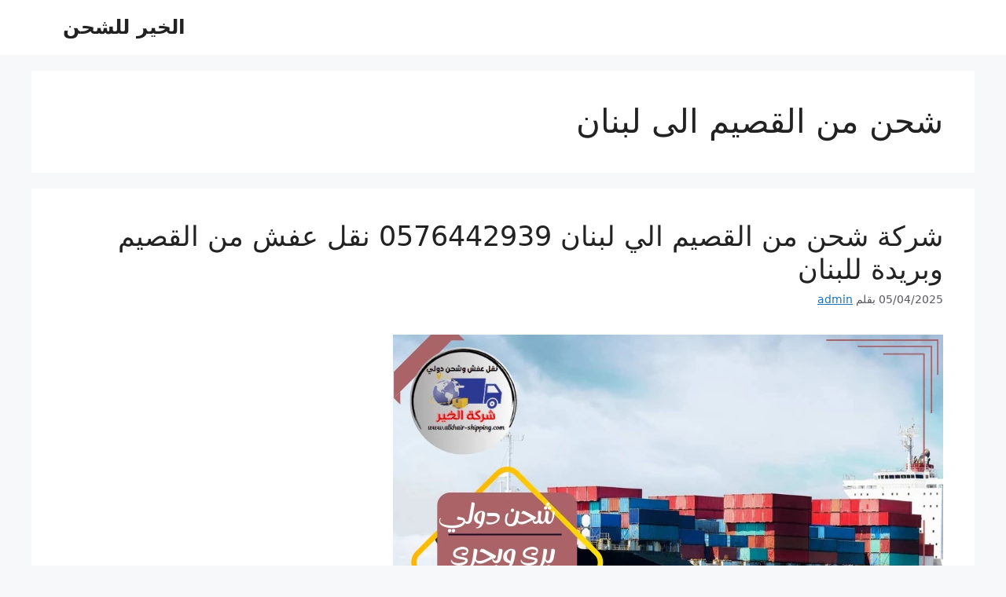

--- FILE ---
content_type: text/html; charset=UTF-8
request_url: https://www.alkhair-shipping.com/tag/%D8%B4%D8%AD%D9%86-%D9%85%D9%86-%D8%A7%D9%84%D9%82%D8%B5%D9%8A%D9%85-%D8%A7%D9%84%D9%89-%D9%84%D8%A8%D9%86%D8%A7%D9%86/
body_size: 19711
content:
<!DOCTYPE html>
<html dir="rtl" lang="ar" prefix="og: https://ogp.me/ns#">
<head><meta charset="UTF-8"><script>if(navigator.userAgent.match(/MSIE|Internet Explorer/i)||navigator.userAgent.match(/Trident\/7\..*?rv:11/i)){var href=document.location.href;if(!href.match(/[?&]nowprocket/)){if(href.indexOf("?")==-1){if(href.indexOf("#")==-1){document.location.href=href+"?nowprocket=1"}else{document.location.href=href.replace("#","?nowprocket=1#")}}else{if(href.indexOf("#")==-1){document.location.href=href+"&nowprocket=1"}else{document.location.href=href.replace("#","&nowprocket=1#")}}}}</script><script>(()=>{class RocketLazyLoadScripts{constructor(){this.v="2.0.4",this.userEvents=["keydown","keyup","mousedown","mouseup","mousemove","mouseover","mouseout","touchmove","touchstart","touchend","touchcancel","wheel","click","dblclick","input"],this.attributeEvents=["onblur","onclick","oncontextmenu","ondblclick","onfocus","onmousedown","onmouseenter","onmouseleave","onmousemove","onmouseout","onmouseover","onmouseup","onmousewheel","onscroll","onsubmit"]}async t(){this.i(),this.o(),/iP(ad|hone)/.test(navigator.userAgent)&&this.h(),this.u(),this.l(this),this.m(),this.k(this),this.p(this),this._(),await Promise.all([this.R(),this.L()]),this.lastBreath=Date.now(),this.S(this),this.P(),this.D(),this.O(),this.M(),await this.C(this.delayedScripts.normal),await this.C(this.delayedScripts.defer),await this.C(this.delayedScripts.async),await this.T(),await this.F(),await this.j(),await this.A(),window.dispatchEvent(new Event("rocket-allScriptsLoaded")),this.everythingLoaded=!0,this.lastTouchEnd&&await new Promise(t=>setTimeout(t,500-Date.now()+this.lastTouchEnd)),this.I(),this.H(),this.U(),this.W()}i(){this.CSPIssue=sessionStorage.getItem("rocketCSPIssue"),document.addEventListener("securitypolicyviolation",t=>{this.CSPIssue||"script-src-elem"!==t.violatedDirective||"data"!==t.blockedURI||(this.CSPIssue=!0,sessionStorage.setItem("rocketCSPIssue",!0))},{isRocket:!0})}o(){window.addEventListener("pageshow",t=>{this.persisted=t.persisted,this.realWindowLoadedFired=!0},{isRocket:!0}),window.addEventListener("pagehide",()=>{this.onFirstUserAction=null},{isRocket:!0})}h(){let t;function e(e){t=e}window.addEventListener("touchstart",e,{isRocket:!0}),window.addEventListener("touchend",function i(o){o.changedTouches[0]&&t.changedTouches[0]&&Math.abs(o.changedTouches[0].pageX-t.changedTouches[0].pageX)<10&&Math.abs(o.changedTouches[0].pageY-t.changedTouches[0].pageY)<10&&o.timeStamp-t.timeStamp<200&&(window.removeEventListener("touchstart",e,{isRocket:!0}),window.removeEventListener("touchend",i,{isRocket:!0}),"INPUT"===o.target.tagName&&"text"===o.target.type||(o.target.dispatchEvent(new TouchEvent("touchend",{target:o.target,bubbles:!0})),o.target.dispatchEvent(new MouseEvent("mouseover",{target:o.target,bubbles:!0})),o.target.dispatchEvent(new PointerEvent("click",{target:o.target,bubbles:!0,cancelable:!0,detail:1,clientX:o.changedTouches[0].clientX,clientY:o.changedTouches[0].clientY})),event.preventDefault()))},{isRocket:!0})}q(t){this.userActionTriggered||("mousemove"!==t.type||this.firstMousemoveIgnored?"keyup"===t.type||"mouseover"===t.type||"mouseout"===t.type||(this.userActionTriggered=!0,this.onFirstUserAction&&this.onFirstUserAction()):this.firstMousemoveIgnored=!0),"click"===t.type&&t.preventDefault(),t.stopPropagation(),t.stopImmediatePropagation(),"touchstart"===this.lastEvent&&"touchend"===t.type&&(this.lastTouchEnd=Date.now()),"click"===t.type&&(this.lastTouchEnd=0),this.lastEvent=t.type,t.composedPath&&t.composedPath()[0].getRootNode()instanceof ShadowRoot&&(t.rocketTarget=t.composedPath()[0]),this.savedUserEvents.push(t)}u(){this.savedUserEvents=[],this.userEventHandler=this.q.bind(this),this.userEvents.forEach(t=>window.addEventListener(t,this.userEventHandler,{passive:!1,isRocket:!0})),document.addEventListener("visibilitychange",this.userEventHandler,{isRocket:!0})}U(){this.userEvents.forEach(t=>window.removeEventListener(t,this.userEventHandler,{passive:!1,isRocket:!0})),document.removeEventListener("visibilitychange",this.userEventHandler,{isRocket:!0}),this.savedUserEvents.forEach(t=>{(t.rocketTarget||t.target).dispatchEvent(new window[t.constructor.name](t.type,t))})}m(){const t="return false",e=Array.from(this.attributeEvents,t=>"data-rocket-"+t),i="["+this.attributeEvents.join("],[")+"]",o="[data-rocket-"+this.attributeEvents.join("],[data-rocket-")+"]",s=(e,i,o)=>{o&&o!==t&&(e.setAttribute("data-rocket-"+i,o),e["rocket"+i]=new Function("event",o),e.setAttribute(i,t))};new MutationObserver(t=>{for(const n of t)"attributes"===n.type&&(n.attributeName.startsWith("data-rocket-")||this.everythingLoaded?n.attributeName.startsWith("data-rocket-")&&this.everythingLoaded&&this.N(n.target,n.attributeName.substring(12)):s(n.target,n.attributeName,n.target.getAttribute(n.attributeName))),"childList"===n.type&&n.addedNodes.forEach(t=>{if(t.nodeType===Node.ELEMENT_NODE)if(this.everythingLoaded)for(const i of[t,...t.querySelectorAll(o)])for(const t of i.getAttributeNames())e.includes(t)&&this.N(i,t.substring(12));else for(const e of[t,...t.querySelectorAll(i)])for(const t of e.getAttributeNames())this.attributeEvents.includes(t)&&s(e,t,e.getAttribute(t))})}).observe(document,{subtree:!0,childList:!0,attributeFilter:[...this.attributeEvents,...e]})}I(){this.attributeEvents.forEach(t=>{document.querySelectorAll("[data-rocket-"+t+"]").forEach(e=>{this.N(e,t)})})}N(t,e){const i=t.getAttribute("data-rocket-"+e);i&&(t.setAttribute(e,i),t.removeAttribute("data-rocket-"+e))}k(t){Object.defineProperty(HTMLElement.prototype,"onclick",{get(){return this.rocketonclick||null},set(e){this.rocketonclick=e,this.setAttribute(t.everythingLoaded?"onclick":"data-rocket-onclick","this.rocketonclick(event)")}})}S(t){function e(e,i){let o=e[i];e[i]=null,Object.defineProperty(e,i,{get:()=>o,set(s){t.everythingLoaded?o=s:e["rocket"+i]=o=s}})}e(document,"onreadystatechange"),e(window,"onload"),e(window,"onpageshow");try{Object.defineProperty(document,"readyState",{get:()=>t.rocketReadyState,set(e){t.rocketReadyState=e},configurable:!0}),document.readyState="loading"}catch(t){console.log("WPRocket DJE readyState conflict, bypassing")}}l(t){this.originalAddEventListener=EventTarget.prototype.addEventListener,this.originalRemoveEventListener=EventTarget.prototype.removeEventListener,this.savedEventListeners=[],EventTarget.prototype.addEventListener=function(e,i,o){o&&o.isRocket||!t.B(e,this)&&!t.userEvents.includes(e)||t.B(e,this)&&!t.userActionTriggered||e.startsWith("rocket-")||t.everythingLoaded?t.originalAddEventListener.call(this,e,i,o):(t.savedEventListeners.push({target:this,remove:!1,type:e,func:i,options:o}),"mouseenter"!==e&&"mouseleave"!==e||t.originalAddEventListener.call(this,e,t.savedUserEvents.push,o))},EventTarget.prototype.removeEventListener=function(e,i,o){o&&o.isRocket||!t.B(e,this)&&!t.userEvents.includes(e)||t.B(e,this)&&!t.userActionTriggered||e.startsWith("rocket-")||t.everythingLoaded?t.originalRemoveEventListener.call(this,e,i,o):t.savedEventListeners.push({target:this,remove:!0,type:e,func:i,options:o})}}J(t,e){this.savedEventListeners=this.savedEventListeners.filter(i=>{let o=i.type,s=i.target||window;return e!==o||t!==s||(this.B(o,s)&&(i.type="rocket-"+o),this.$(i),!1)})}H(){EventTarget.prototype.addEventListener=this.originalAddEventListener,EventTarget.prototype.removeEventListener=this.originalRemoveEventListener,this.savedEventListeners.forEach(t=>this.$(t))}$(t){t.remove?this.originalRemoveEventListener.call(t.target,t.type,t.func,t.options):this.originalAddEventListener.call(t.target,t.type,t.func,t.options)}p(t){let e;function i(e){return t.everythingLoaded?e:e.split(" ").map(t=>"load"===t||t.startsWith("load.")?"rocket-jquery-load":t).join(" ")}function o(o){function s(e){const s=o.fn[e];o.fn[e]=o.fn.init.prototype[e]=function(){return this[0]===window&&t.userActionTriggered&&("string"==typeof arguments[0]||arguments[0]instanceof String?arguments[0]=i(arguments[0]):"object"==typeof arguments[0]&&Object.keys(arguments[0]).forEach(t=>{const e=arguments[0][t];delete arguments[0][t],arguments[0][i(t)]=e})),s.apply(this,arguments),this}}if(o&&o.fn&&!t.allJQueries.includes(o)){const e={DOMContentLoaded:[],"rocket-DOMContentLoaded":[]};for(const t in e)document.addEventListener(t,()=>{e[t].forEach(t=>t())},{isRocket:!0});o.fn.ready=o.fn.init.prototype.ready=function(i){function s(){parseInt(o.fn.jquery)>2?setTimeout(()=>i.bind(document)(o)):i.bind(document)(o)}return"function"==typeof i&&(t.realDomReadyFired?!t.userActionTriggered||t.fauxDomReadyFired?s():e["rocket-DOMContentLoaded"].push(s):e.DOMContentLoaded.push(s)),o([])},s("on"),s("one"),s("off"),t.allJQueries.push(o)}e=o}t.allJQueries=[],o(window.jQuery),Object.defineProperty(window,"jQuery",{get:()=>e,set(t){o(t)}})}P(){const t=new Map;document.write=document.writeln=function(e){const i=document.currentScript,o=document.createRange(),s=i.parentElement;let n=t.get(i);void 0===n&&(n=i.nextSibling,t.set(i,n));const c=document.createDocumentFragment();o.setStart(c,0),c.appendChild(o.createContextualFragment(e)),s.insertBefore(c,n)}}async R(){return new Promise(t=>{this.userActionTriggered?t():this.onFirstUserAction=t})}async L(){return new Promise(t=>{document.addEventListener("DOMContentLoaded",()=>{this.realDomReadyFired=!0,t()},{isRocket:!0})})}async j(){return this.realWindowLoadedFired?Promise.resolve():new Promise(t=>{window.addEventListener("load",t,{isRocket:!0})})}M(){this.pendingScripts=[];this.scriptsMutationObserver=new MutationObserver(t=>{for(const e of t)e.addedNodes.forEach(t=>{"SCRIPT"!==t.tagName||t.noModule||t.isWPRocket||this.pendingScripts.push({script:t,promise:new Promise(e=>{const i=()=>{const i=this.pendingScripts.findIndex(e=>e.script===t);i>=0&&this.pendingScripts.splice(i,1),e()};t.addEventListener("load",i,{isRocket:!0}),t.addEventListener("error",i,{isRocket:!0}),setTimeout(i,1e3)})})})}),this.scriptsMutationObserver.observe(document,{childList:!0,subtree:!0})}async F(){await this.X(),this.pendingScripts.length?(await this.pendingScripts[0].promise,await this.F()):this.scriptsMutationObserver.disconnect()}D(){this.delayedScripts={normal:[],async:[],defer:[]},document.querySelectorAll("script[type$=rocketlazyloadscript]").forEach(t=>{t.hasAttribute("data-rocket-src")?t.hasAttribute("async")&&!1!==t.async?this.delayedScripts.async.push(t):t.hasAttribute("defer")&&!1!==t.defer||"module"===t.getAttribute("data-rocket-type")?this.delayedScripts.defer.push(t):this.delayedScripts.normal.push(t):this.delayedScripts.normal.push(t)})}async _(){await this.L();let t=[];document.querySelectorAll("script[type$=rocketlazyloadscript][data-rocket-src]").forEach(e=>{let i=e.getAttribute("data-rocket-src");if(i&&!i.startsWith("data:")){i.startsWith("//")&&(i=location.protocol+i);try{const o=new URL(i).origin;o!==location.origin&&t.push({src:o,crossOrigin:e.crossOrigin||"module"===e.getAttribute("data-rocket-type")})}catch(t){}}}),t=[...new Map(t.map(t=>[JSON.stringify(t),t])).values()],this.Y(t,"preconnect")}async G(t){if(await this.K(),!0!==t.noModule||!("noModule"in HTMLScriptElement.prototype))return new Promise(e=>{let i;function o(){(i||t).setAttribute("data-rocket-status","executed"),e()}try{if(navigator.userAgent.includes("Firefox/")||""===navigator.vendor||this.CSPIssue)i=document.createElement("script"),[...t.attributes].forEach(t=>{let e=t.nodeName;"type"!==e&&("data-rocket-type"===e&&(e="type"),"data-rocket-src"===e&&(e="src"),i.setAttribute(e,t.nodeValue))}),t.text&&(i.text=t.text),t.nonce&&(i.nonce=t.nonce),i.hasAttribute("src")?(i.addEventListener("load",o,{isRocket:!0}),i.addEventListener("error",()=>{i.setAttribute("data-rocket-status","failed-network"),e()},{isRocket:!0}),setTimeout(()=>{i.isConnected||e()},1)):(i.text=t.text,o()),i.isWPRocket=!0,t.parentNode.replaceChild(i,t);else{const i=t.getAttribute("data-rocket-type"),s=t.getAttribute("data-rocket-src");i?(t.type=i,t.removeAttribute("data-rocket-type")):t.removeAttribute("type"),t.addEventListener("load",o,{isRocket:!0}),t.addEventListener("error",i=>{this.CSPIssue&&i.target.src.startsWith("data:")?(console.log("WPRocket: CSP fallback activated"),t.removeAttribute("src"),this.G(t).then(e)):(t.setAttribute("data-rocket-status","failed-network"),e())},{isRocket:!0}),s?(t.fetchPriority="high",t.removeAttribute("data-rocket-src"),t.src=s):t.src="data:text/javascript;base64,"+window.btoa(unescape(encodeURIComponent(t.text)))}}catch(i){t.setAttribute("data-rocket-status","failed-transform"),e()}});t.setAttribute("data-rocket-status","skipped")}async C(t){const e=t.shift();return e?(e.isConnected&&await this.G(e),this.C(t)):Promise.resolve()}O(){this.Y([...this.delayedScripts.normal,...this.delayedScripts.defer,...this.delayedScripts.async],"preload")}Y(t,e){this.trash=this.trash||[];let i=!0;var o=document.createDocumentFragment();t.forEach(t=>{const s=t.getAttribute&&t.getAttribute("data-rocket-src")||t.src;if(s&&!s.startsWith("data:")){const n=document.createElement("link");n.href=s,n.rel=e,"preconnect"!==e&&(n.as="script",n.fetchPriority=i?"high":"low"),t.getAttribute&&"module"===t.getAttribute("data-rocket-type")&&(n.crossOrigin=!0),t.crossOrigin&&(n.crossOrigin=t.crossOrigin),t.integrity&&(n.integrity=t.integrity),t.nonce&&(n.nonce=t.nonce),o.appendChild(n),this.trash.push(n),i=!1}}),document.head.appendChild(o)}W(){this.trash.forEach(t=>t.remove())}async T(){try{document.readyState="interactive"}catch(t){}this.fauxDomReadyFired=!0;try{await this.K(),this.J(document,"readystatechange"),document.dispatchEvent(new Event("rocket-readystatechange")),await this.K(),document.rocketonreadystatechange&&document.rocketonreadystatechange(),await this.K(),this.J(document,"DOMContentLoaded"),document.dispatchEvent(new Event("rocket-DOMContentLoaded")),await this.K(),this.J(window,"DOMContentLoaded"),window.dispatchEvent(new Event("rocket-DOMContentLoaded"))}catch(t){console.error(t)}}async A(){try{document.readyState="complete"}catch(t){}try{await this.K(),this.J(document,"readystatechange"),document.dispatchEvent(new Event("rocket-readystatechange")),await this.K(),document.rocketonreadystatechange&&document.rocketonreadystatechange(),await this.K(),this.J(window,"load"),window.dispatchEvent(new Event("rocket-load")),await this.K(),window.rocketonload&&window.rocketonload(),await this.K(),this.allJQueries.forEach(t=>t(window).trigger("rocket-jquery-load")),await this.K(),this.J(window,"pageshow");const t=new Event("rocket-pageshow");t.persisted=this.persisted,window.dispatchEvent(t),await this.K(),window.rocketonpageshow&&window.rocketonpageshow({persisted:this.persisted})}catch(t){console.error(t)}}async K(){Date.now()-this.lastBreath>45&&(await this.X(),this.lastBreath=Date.now())}async X(){return document.hidden?new Promise(t=>setTimeout(t)):new Promise(t=>requestAnimationFrame(t))}B(t,e){return e===document&&"readystatechange"===t||(e===document&&"DOMContentLoaded"===t||(e===window&&"DOMContentLoaded"===t||(e===window&&"load"===t||e===window&&"pageshow"===t)))}static run(){(new RocketLazyLoadScripts).t()}}RocketLazyLoadScripts.run()})();</script>
	
	<meta name="viewport" content="width=device-width, initial-scale=1">
<!-- تحسين محرك البحث بواسطة رانك ماث - https://rankmath.com/ -->
<title>شحن من القصيم الى لبنان الأرشيف - الخير للشحن</title>
<meta name="robots" content="follow, noindex"/>
<meta property="og:locale" content="ar_AR" />
<meta property="og:type" content="article" />
<meta property="og:title" content="شحن من القصيم الى لبنان الأرشيف - الخير للشحن" />
<meta property="og:url" content="https://www.alkhair-shipping.com/tag/%d8%b4%d8%ad%d9%86-%d9%85%d9%86-%d8%a7%d9%84%d9%82%d8%b5%d9%8a%d9%85-%d8%a7%d9%84%d9%89-%d9%84%d8%a8%d9%86%d8%a7%d9%86/" />
<meta property="og:site_name" content="الخير للشحن" />
<meta property="og:image" content="https://www.alkhair-shipping.com/wp-content/uploads/2023/05/لوجو.png" />
<meta property="og:image:secure_url" content="https://www.alkhair-shipping.com/wp-content/uploads/2023/05/لوجو.png" />
<meta property="og:image:width" content="400" />
<meta property="og:image:height" content="227" />
<meta property="og:image:alt" content="شركة الخير" />
<meta property="og:image:type" content="image/png" />
<meta name="twitter:card" content="summary_large_image" />
<meta name="twitter:title" content="شحن من القصيم الى لبنان الأرشيف - الخير للشحن" />
<meta name="twitter:image" content="https://www.alkhair-shipping.com/wp-content/uploads/2023/05/لوجو.png" />
<meta name="twitter:label1" content="مقالات" />
<meta name="twitter:data1" content="1" />
<script type="application/ld+json" class="rank-math-schema">{"@context":"https://schema.org","@graph":[{"@type":"Place","@id":"https://www.alkhair-shipping.com/#place","address":{"@type":"PostalAddress","addressCountry":"SAUDI ARABIA"}},{"@type":"Organization","@id":"https://www.alkhair-shipping.com/#organization","name":"\u0627\u0644\u062e\u064a\u0631 \u0644\u0644\u0634\u062d\u0646","url":"https://www.alkhair-shipping.com","address":{"@type":"PostalAddress","addressCountry":"SAUDI ARABIA"},"logo":{"@type":"ImageObject","@id":"https://www.alkhair-shipping.com/#logo","url":"https://www.alkhair-shipping.com/wp-content/uploads/2023/05/\u0644\u0648\u062c\u0648.png","contentUrl":"https://www.alkhair-shipping.com/wp-content/uploads/2023/05/\u0644\u0648\u062c\u0648.png","caption":"\u0627\u0644\u062e\u064a\u0631 \u0644\u0644\u0634\u062d\u0646","inLanguage":"ar","width":"400","height":"227"},"location":{"@id":"https://www.alkhair-shipping.com/#place"}},{"@type":"WebSite","@id":"https://www.alkhair-shipping.com/#website","url":"https://www.alkhair-shipping.com","name":"\u0627\u0644\u062e\u064a\u0631 \u0644\u0644\u0634\u062d\u0646","alternateName":"\u0634\u0631\u0643\u0629 \u0627\u0644\u062e\u064a\u0631","publisher":{"@id":"https://www.alkhair-shipping.com/#organization"},"inLanguage":"ar"},{"@type":"BreadcrumbList","@id":"https://www.alkhair-shipping.com/tag/%d8%b4%d8%ad%d9%86-%d9%85%d9%86-%d8%a7%d9%84%d9%82%d8%b5%d9%8a%d9%85-%d8%a7%d9%84%d9%89-%d9%84%d8%a8%d9%86%d8%a7%d9%86/#breadcrumb","itemListElement":[{"@type":"ListItem","position":"1","item":{"@id":"https://www.alkhair-shipping.com","name":"\u0627\u0644\u0631\u0626\u064a\u0633\u064a\u0629"}},{"@type":"ListItem","position":"2","item":{"@id":"https://www.alkhair-shipping.com/tag/%d8%b4%d8%ad%d9%86-%d9%85%d9%86-%d8%a7%d9%84%d9%82%d8%b5%d9%8a%d9%85-%d8%a7%d9%84%d9%89-%d9%84%d8%a8%d9%86%d8%a7%d9%86/","name":"\u0634\u062d\u0646 \u0645\u0646 \u0627\u0644\u0642\u0635\u064a\u0645 \u0627\u0644\u0649 \u0644\u0628\u0646\u0627\u0646"}}]},{"@type":"CollectionPage","@id":"https://www.alkhair-shipping.com/tag/%d8%b4%d8%ad%d9%86-%d9%85%d9%86-%d8%a7%d9%84%d9%82%d8%b5%d9%8a%d9%85-%d8%a7%d9%84%d9%89-%d9%84%d8%a8%d9%86%d8%a7%d9%86/#webpage","url":"https://www.alkhair-shipping.com/tag/%d8%b4%d8%ad%d9%86-%d9%85%d9%86-%d8%a7%d9%84%d9%82%d8%b5%d9%8a%d9%85-%d8%a7%d9%84%d9%89-%d9%84%d8%a8%d9%86%d8%a7%d9%86/","name":"\u0634\u062d\u0646 \u0645\u0646 \u0627\u0644\u0642\u0635\u064a\u0645 \u0627\u0644\u0649 \u0644\u0628\u0646\u0627\u0646 \u0627\u0644\u0623\u0631\u0634\u064a\u0641 - \u0627\u0644\u062e\u064a\u0631 \u0644\u0644\u0634\u062d\u0646","isPartOf":{"@id":"https://www.alkhair-shipping.com/#website"},"inLanguage":"ar","breadcrumb":{"@id":"https://www.alkhair-shipping.com/tag/%d8%b4%d8%ad%d9%86-%d9%85%d9%86-%d8%a7%d9%84%d9%82%d8%b5%d9%8a%d9%85-%d8%a7%d9%84%d9%89-%d9%84%d8%a8%d9%86%d8%a7%d9%86/#breadcrumb"}}]}</script>
<!-- /إضافة تحسين محركات البحث لووردبريس Rank Math -->

<link rel='dns-prefetch' href='//stats.wp.com' />

<link rel='preconnect' href='//c0.wp.com' />
<link rel="alternate" type="application/rss+xml" title="الخير للشحن &laquo; الخلاصة" href="https://www.alkhair-shipping.com/feed/" />
<link rel="alternate" type="application/rss+xml" title="الخير للشحن &laquo; خلاصة التعليقات" href="https://www.alkhair-shipping.com/comments/feed/" />
<link rel="alternate" type="application/rss+xml" title="الخير للشحن &laquo; شحن من القصيم الى لبنان خلاصة الوسوم" href="https://www.alkhair-shipping.com/tag/%d8%b4%d8%ad%d9%86-%d9%85%d9%86-%d8%a7%d9%84%d9%82%d8%b5%d9%8a%d9%85-%d8%a7%d9%84%d9%89-%d9%84%d8%a8%d9%86%d8%a7%d9%86/feed/" />
<style id='wp-img-auto-sizes-contain-inline-css'>
img:is([sizes=auto i],[sizes^="auto," i]){contain-intrinsic-size:3000px 1500px}
/*# sourceURL=wp-img-auto-sizes-contain-inline-css */
</style>
<style id='wp-emoji-styles-inline-css'>

	img.wp-smiley, img.emoji {
		display: inline !important;
		border: none !important;
		box-shadow: none !important;
		height: 1em !important;
		width: 1em !important;
		margin: 0 0.07em !important;
		vertical-align: -0.1em !important;
		background: none !important;
		padding: 0 !important;
	}
/*# sourceURL=wp-emoji-styles-inline-css */
</style>
<style id='wp-block-library-inline-css'>
:root{--wp-block-synced-color:#7a00df;--wp-block-synced-color--rgb:122,0,223;--wp-bound-block-color:var(--wp-block-synced-color);--wp-editor-canvas-background:#ddd;--wp-admin-theme-color:#007cba;--wp-admin-theme-color--rgb:0,124,186;--wp-admin-theme-color-darker-10:#006ba1;--wp-admin-theme-color-darker-10--rgb:0,107,160.5;--wp-admin-theme-color-darker-20:#005a87;--wp-admin-theme-color-darker-20--rgb:0,90,135;--wp-admin-border-width-focus:2px}@media (min-resolution:192dpi){:root{--wp-admin-border-width-focus:1.5px}}.wp-element-button{cursor:pointer}:root .has-very-light-gray-background-color{background-color:#eee}:root .has-very-dark-gray-background-color{background-color:#313131}:root .has-very-light-gray-color{color:#eee}:root .has-very-dark-gray-color{color:#313131}:root .has-vivid-green-cyan-to-vivid-cyan-blue-gradient-background{background:linear-gradient(135deg,#00d084,#0693e3)}:root .has-purple-crush-gradient-background{background:linear-gradient(135deg,#34e2e4,#4721fb 50%,#ab1dfe)}:root .has-hazy-dawn-gradient-background{background:linear-gradient(135deg,#faaca8,#dad0ec)}:root .has-subdued-olive-gradient-background{background:linear-gradient(135deg,#fafae1,#67a671)}:root .has-atomic-cream-gradient-background{background:linear-gradient(135deg,#fdd79a,#004a59)}:root .has-nightshade-gradient-background{background:linear-gradient(135deg,#330968,#31cdcf)}:root .has-midnight-gradient-background{background:linear-gradient(135deg,#020381,#2874fc)}:root{--wp--preset--font-size--normal:16px;--wp--preset--font-size--huge:42px}.has-regular-font-size{font-size:1em}.has-larger-font-size{font-size:2.625em}.has-normal-font-size{font-size:var(--wp--preset--font-size--normal)}.has-huge-font-size{font-size:var(--wp--preset--font-size--huge)}.has-text-align-center{text-align:center}.has-text-align-left{text-align:left}.has-text-align-right{text-align:right}.has-fit-text{white-space:nowrap!important}#end-resizable-editor-section{display:none}.aligncenter{clear:both}.items-justified-left{justify-content:flex-start}.items-justified-center{justify-content:center}.items-justified-right{justify-content:flex-end}.items-justified-space-between{justify-content:space-between}.screen-reader-text{border:0;clip-path:inset(50%);height:1px;margin:-1px;overflow:hidden;padding:0;position:absolute;width:1px;word-wrap:normal!important}.screen-reader-text:focus{background-color:#ddd;clip-path:none;color:#444;display:block;font-size:1em;height:auto;left:5px;line-height:normal;padding:15px 23px 14px;text-decoration:none;top:5px;width:auto;z-index:100000}html :where(.has-border-color){border-style:solid}html :where([style*=border-top-color]){border-top-style:solid}html :where([style*=border-right-color]){border-right-style:solid}html :where([style*=border-bottom-color]){border-bottom-style:solid}html :where([style*=border-left-color]){border-left-style:solid}html :where([style*=border-width]){border-style:solid}html :where([style*=border-top-width]){border-top-style:solid}html :where([style*=border-right-width]){border-right-style:solid}html :where([style*=border-bottom-width]){border-bottom-style:solid}html :where([style*=border-left-width]){border-left-style:solid}html :where(img[class*=wp-image-]){height:auto;max-width:100%}:where(figure){margin:0 0 1em}html :where(.is-position-sticky){--wp-admin--admin-bar--position-offset:var(--wp-admin--admin-bar--height,0px)}@media screen and (max-width:600px){html :where(.is-position-sticky){--wp-admin--admin-bar--position-offset:0px}}

/*# sourceURL=wp-block-library-inline-css */
</style><style id='global-styles-inline-css'>
:root{--wp--preset--aspect-ratio--square: 1;--wp--preset--aspect-ratio--4-3: 4/3;--wp--preset--aspect-ratio--3-4: 3/4;--wp--preset--aspect-ratio--3-2: 3/2;--wp--preset--aspect-ratio--2-3: 2/3;--wp--preset--aspect-ratio--16-9: 16/9;--wp--preset--aspect-ratio--9-16: 9/16;--wp--preset--color--black: #000000;--wp--preset--color--cyan-bluish-gray: #abb8c3;--wp--preset--color--white: #ffffff;--wp--preset--color--pale-pink: #f78da7;--wp--preset--color--vivid-red: #cf2e2e;--wp--preset--color--luminous-vivid-orange: #ff6900;--wp--preset--color--luminous-vivid-amber: #fcb900;--wp--preset--color--light-green-cyan: #7bdcb5;--wp--preset--color--vivid-green-cyan: #00d084;--wp--preset--color--pale-cyan-blue: #8ed1fc;--wp--preset--color--vivid-cyan-blue: #0693e3;--wp--preset--color--vivid-purple: #9b51e0;--wp--preset--color--contrast: var(--contrast);--wp--preset--color--contrast-2: var(--contrast-2);--wp--preset--color--contrast-3: var(--contrast-3);--wp--preset--color--base: var(--base);--wp--preset--color--base-2: var(--base-2);--wp--preset--color--base-3: var(--base-3);--wp--preset--color--accent: var(--accent);--wp--preset--gradient--vivid-cyan-blue-to-vivid-purple: linear-gradient(135deg,rgb(6,147,227) 0%,rgb(155,81,224) 100%);--wp--preset--gradient--light-green-cyan-to-vivid-green-cyan: linear-gradient(135deg,rgb(122,220,180) 0%,rgb(0,208,130) 100%);--wp--preset--gradient--luminous-vivid-amber-to-luminous-vivid-orange: linear-gradient(135deg,rgb(252,185,0) 0%,rgb(255,105,0) 100%);--wp--preset--gradient--luminous-vivid-orange-to-vivid-red: linear-gradient(135deg,rgb(255,105,0) 0%,rgb(207,46,46) 100%);--wp--preset--gradient--very-light-gray-to-cyan-bluish-gray: linear-gradient(135deg,rgb(238,238,238) 0%,rgb(169,184,195) 100%);--wp--preset--gradient--cool-to-warm-spectrum: linear-gradient(135deg,rgb(74,234,220) 0%,rgb(151,120,209) 20%,rgb(207,42,186) 40%,rgb(238,44,130) 60%,rgb(251,105,98) 80%,rgb(254,248,76) 100%);--wp--preset--gradient--blush-light-purple: linear-gradient(135deg,rgb(255,206,236) 0%,rgb(152,150,240) 100%);--wp--preset--gradient--blush-bordeaux: linear-gradient(135deg,rgb(254,205,165) 0%,rgb(254,45,45) 50%,rgb(107,0,62) 100%);--wp--preset--gradient--luminous-dusk: linear-gradient(135deg,rgb(255,203,112) 0%,rgb(199,81,192) 50%,rgb(65,88,208) 100%);--wp--preset--gradient--pale-ocean: linear-gradient(135deg,rgb(255,245,203) 0%,rgb(182,227,212) 50%,rgb(51,167,181) 100%);--wp--preset--gradient--electric-grass: linear-gradient(135deg,rgb(202,248,128) 0%,rgb(113,206,126) 100%);--wp--preset--gradient--midnight: linear-gradient(135deg,rgb(2,3,129) 0%,rgb(40,116,252) 100%);--wp--preset--font-size--small: 13px;--wp--preset--font-size--medium: 20px;--wp--preset--font-size--large: 36px;--wp--preset--font-size--x-large: 42px;--wp--preset--spacing--20: 0.44rem;--wp--preset--spacing--30: 0.67rem;--wp--preset--spacing--40: 1rem;--wp--preset--spacing--50: 1.5rem;--wp--preset--spacing--60: 2.25rem;--wp--preset--spacing--70: 3.38rem;--wp--preset--spacing--80: 5.06rem;--wp--preset--shadow--natural: 6px 6px 9px rgba(0, 0, 0, 0.2);--wp--preset--shadow--deep: 12px 12px 50px rgba(0, 0, 0, 0.4);--wp--preset--shadow--sharp: 6px 6px 0px rgba(0, 0, 0, 0.2);--wp--preset--shadow--outlined: 6px 6px 0px -3px rgb(255, 255, 255), 6px 6px rgb(0, 0, 0);--wp--preset--shadow--crisp: 6px 6px 0px rgb(0, 0, 0);}:where(.is-layout-flex){gap: 0.5em;}:where(.is-layout-grid){gap: 0.5em;}body .is-layout-flex{display: flex;}.is-layout-flex{flex-wrap: wrap;align-items: center;}.is-layout-flex > :is(*, div){margin: 0;}body .is-layout-grid{display: grid;}.is-layout-grid > :is(*, div){margin: 0;}:where(.wp-block-columns.is-layout-flex){gap: 2em;}:where(.wp-block-columns.is-layout-grid){gap: 2em;}:where(.wp-block-post-template.is-layout-flex){gap: 1.25em;}:where(.wp-block-post-template.is-layout-grid){gap: 1.25em;}.has-black-color{color: var(--wp--preset--color--black) !important;}.has-cyan-bluish-gray-color{color: var(--wp--preset--color--cyan-bluish-gray) !important;}.has-white-color{color: var(--wp--preset--color--white) !important;}.has-pale-pink-color{color: var(--wp--preset--color--pale-pink) !important;}.has-vivid-red-color{color: var(--wp--preset--color--vivid-red) !important;}.has-luminous-vivid-orange-color{color: var(--wp--preset--color--luminous-vivid-orange) !important;}.has-luminous-vivid-amber-color{color: var(--wp--preset--color--luminous-vivid-amber) !important;}.has-light-green-cyan-color{color: var(--wp--preset--color--light-green-cyan) !important;}.has-vivid-green-cyan-color{color: var(--wp--preset--color--vivid-green-cyan) !important;}.has-pale-cyan-blue-color{color: var(--wp--preset--color--pale-cyan-blue) !important;}.has-vivid-cyan-blue-color{color: var(--wp--preset--color--vivid-cyan-blue) !important;}.has-vivid-purple-color{color: var(--wp--preset--color--vivid-purple) !important;}.has-black-background-color{background-color: var(--wp--preset--color--black) !important;}.has-cyan-bluish-gray-background-color{background-color: var(--wp--preset--color--cyan-bluish-gray) !important;}.has-white-background-color{background-color: var(--wp--preset--color--white) !important;}.has-pale-pink-background-color{background-color: var(--wp--preset--color--pale-pink) !important;}.has-vivid-red-background-color{background-color: var(--wp--preset--color--vivid-red) !important;}.has-luminous-vivid-orange-background-color{background-color: var(--wp--preset--color--luminous-vivid-orange) !important;}.has-luminous-vivid-amber-background-color{background-color: var(--wp--preset--color--luminous-vivid-amber) !important;}.has-light-green-cyan-background-color{background-color: var(--wp--preset--color--light-green-cyan) !important;}.has-vivid-green-cyan-background-color{background-color: var(--wp--preset--color--vivid-green-cyan) !important;}.has-pale-cyan-blue-background-color{background-color: var(--wp--preset--color--pale-cyan-blue) !important;}.has-vivid-cyan-blue-background-color{background-color: var(--wp--preset--color--vivid-cyan-blue) !important;}.has-vivid-purple-background-color{background-color: var(--wp--preset--color--vivid-purple) !important;}.has-black-border-color{border-color: var(--wp--preset--color--black) !important;}.has-cyan-bluish-gray-border-color{border-color: var(--wp--preset--color--cyan-bluish-gray) !important;}.has-white-border-color{border-color: var(--wp--preset--color--white) !important;}.has-pale-pink-border-color{border-color: var(--wp--preset--color--pale-pink) !important;}.has-vivid-red-border-color{border-color: var(--wp--preset--color--vivid-red) !important;}.has-luminous-vivid-orange-border-color{border-color: var(--wp--preset--color--luminous-vivid-orange) !important;}.has-luminous-vivid-amber-border-color{border-color: var(--wp--preset--color--luminous-vivid-amber) !important;}.has-light-green-cyan-border-color{border-color: var(--wp--preset--color--light-green-cyan) !important;}.has-vivid-green-cyan-border-color{border-color: var(--wp--preset--color--vivid-green-cyan) !important;}.has-pale-cyan-blue-border-color{border-color: var(--wp--preset--color--pale-cyan-blue) !important;}.has-vivid-cyan-blue-border-color{border-color: var(--wp--preset--color--vivid-cyan-blue) !important;}.has-vivid-purple-border-color{border-color: var(--wp--preset--color--vivid-purple) !important;}.has-vivid-cyan-blue-to-vivid-purple-gradient-background{background: var(--wp--preset--gradient--vivid-cyan-blue-to-vivid-purple) !important;}.has-light-green-cyan-to-vivid-green-cyan-gradient-background{background: var(--wp--preset--gradient--light-green-cyan-to-vivid-green-cyan) !important;}.has-luminous-vivid-amber-to-luminous-vivid-orange-gradient-background{background: var(--wp--preset--gradient--luminous-vivid-amber-to-luminous-vivid-orange) !important;}.has-luminous-vivid-orange-to-vivid-red-gradient-background{background: var(--wp--preset--gradient--luminous-vivid-orange-to-vivid-red) !important;}.has-very-light-gray-to-cyan-bluish-gray-gradient-background{background: var(--wp--preset--gradient--very-light-gray-to-cyan-bluish-gray) !important;}.has-cool-to-warm-spectrum-gradient-background{background: var(--wp--preset--gradient--cool-to-warm-spectrum) !important;}.has-blush-light-purple-gradient-background{background: var(--wp--preset--gradient--blush-light-purple) !important;}.has-blush-bordeaux-gradient-background{background: var(--wp--preset--gradient--blush-bordeaux) !important;}.has-luminous-dusk-gradient-background{background: var(--wp--preset--gradient--luminous-dusk) !important;}.has-pale-ocean-gradient-background{background: var(--wp--preset--gradient--pale-ocean) !important;}.has-electric-grass-gradient-background{background: var(--wp--preset--gradient--electric-grass) !important;}.has-midnight-gradient-background{background: var(--wp--preset--gradient--midnight) !important;}.has-small-font-size{font-size: var(--wp--preset--font-size--small) !important;}.has-medium-font-size{font-size: var(--wp--preset--font-size--medium) !important;}.has-large-font-size{font-size: var(--wp--preset--font-size--large) !important;}.has-x-large-font-size{font-size: var(--wp--preset--font-size--x-large) !important;}
/*# sourceURL=global-styles-inline-css */
</style>

<style id='classic-theme-styles-inline-css'>
/*! This file is auto-generated */
.wp-block-button__link{color:#fff;background-color:#32373c;border-radius:9999px;box-shadow:none;text-decoration:none;padding:calc(.667em + 2px) calc(1.333em + 2px);font-size:1.125em}.wp-block-file__button{background:#32373c;color:#fff;text-decoration:none}
/*# sourceURL=/wp-includes/css/classic-themes.min.css */
</style>
<link rel='stylesheet' id='toc-screen-css' href='https://www.alkhair-shipping.com/wp-content/plugins/table-of-contents-plus/screen.min.css?ver=2411.1' media='all' />
<link rel='stylesheet' id='generate-style-css' href='https://www.alkhair-shipping.com/wp-content/themes/generatepress/assets/css/main.min.css?ver=3.6.1' media='all' />
<style id='generate-style-inline-css'>
body{background-color:var(--base-2);color:var(--contrast);}a{color:var(--accent);}a{text-decoration:underline;}.entry-title a, .site-branding a, a.button, .wp-block-button__link, .main-navigation a{text-decoration:none;}a:hover, a:focus, a:active{color:var(--contrast);}.wp-block-group__inner-container{max-width:1200px;margin-left:auto;margin-right:auto;}:root{--contrast:#222222;--contrast-2:#575760;--contrast-3:#b2b2be;--base:#f0f0f0;--base-2:#f7f8f9;--base-3:#ffffff;--accent:#1e73be;}:root .has-contrast-color{color:var(--contrast);}:root .has-contrast-background-color{background-color:var(--contrast);}:root .has-contrast-2-color{color:var(--contrast-2);}:root .has-contrast-2-background-color{background-color:var(--contrast-2);}:root .has-contrast-3-color{color:var(--contrast-3);}:root .has-contrast-3-background-color{background-color:var(--contrast-3);}:root .has-base-color{color:var(--base);}:root .has-base-background-color{background-color:var(--base);}:root .has-base-2-color{color:var(--base-2);}:root .has-base-2-background-color{background-color:var(--base-2);}:root .has-base-3-color{color:var(--base-3);}:root .has-base-3-background-color{background-color:var(--base-3);}:root .has-accent-color{color:var(--accent);}:root .has-accent-background-color{background-color:var(--accent);}.top-bar{background-color:#636363;color:#ffffff;}.top-bar a{color:#ffffff;}.top-bar a:hover{color:#303030;}.site-header{background-color:var(--base-3);}.main-title a,.main-title a:hover{color:var(--contrast);}.site-description{color:var(--contrast-2);}.mobile-menu-control-wrapper .menu-toggle,.mobile-menu-control-wrapper .menu-toggle:hover,.mobile-menu-control-wrapper .menu-toggle:focus,.has-inline-mobile-toggle #site-navigation.toggled{background-color:rgba(0, 0, 0, 0.02);}.main-navigation,.main-navigation ul ul{background-color:var(--base-3);}.main-navigation .main-nav ul li a, .main-navigation .menu-toggle, .main-navigation .menu-bar-items{color:var(--contrast);}.main-navigation .main-nav ul li:not([class*="current-menu-"]):hover > a, .main-navigation .main-nav ul li:not([class*="current-menu-"]):focus > a, .main-navigation .main-nav ul li.sfHover:not([class*="current-menu-"]) > a, .main-navigation .menu-bar-item:hover > a, .main-navigation .menu-bar-item.sfHover > a{color:var(--accent);}button.menu-toggle:hover,button.menu-toggle:focus{color:var(--contrast);}.main-navigation .main-nav ul li[class*="current-menu-"] > a{color:var(--accent);}.navigation-search input[type="search"],.navigation-search input[type="search"]:active, .navigation-search input[type="search"]:focus, .main-navigation .main-nav ul li.search-item.active > a, .main-navigation .menu-bar-items .search-item.active > a{color:var(--accent);}.main-navigation ul ul{background-color:var(--base);}.separate-containers .inside-article, .separate-containers .comments-area, .separate-containers .page-header, .one-container .container, .separate-containers .paging-navigation, .inside-page-header{background-color:var(--base-3);}.entry-title a{color:var(--contrast);}.entry-title a:hover{color:var(--contrast-2);}.entry-meta{color:var(--contrast-2);}.sidebar .widget{background-color:var(--base-3);}.footer-widgets{background-color:var(--base-3);}.site-info{background-color:var(--base-3);}input[type="text"],input[type="email"],input[type="url"],input[type="password"],input[type="search"],input[type="tel"],input[type="number"],textarea,select{color:var(--contrast);background-color:var(--base-2);border-color:var(--base);}input[type="text"]:focus,input[type="email"]:focus,input[type="url"]:focus,input[type="password"]:focus,input[type="search"]:focus,input[type="tel"]:focus,input[type="number"]:focus,textarea:focus,select:focus{color:var(--contrast);background-color:var(--base-2);border-color:var(--contrast-3);}button,html input[type="button"],input[type="reset"],input[type="submit"],a.button,a.wp-block-button__link:not(.has-background){color:#ffffff;background-color:#55555e;}button:hover,html input[type="button"]:hover,input[type="reset"]:hover,input[type="submit"]:hover,a.button:hover,button:focus,html input[type="button"]:focus,input[type="reset"]:focus,input[type="submit"]:focus,a.button:focus,a.wp-block-button__link:not(.has-background):active,a.wp-block-button__link:not(.has-background):focus,a.wp-block-button__link:not(.has-background):hover{color:#ffffff;background-color:#3f4047;}a.generate-back-to-top{background-color:rgba( 0,0,0,0.4 );color:#ffffff;}a.generate-back-to-top:hover,a.generate-back-to-top:focus{background-color:rgba( 0,0,0,0.6 );color:#ffffff;}:root{--gp-search-modal-bg-color:var(--base-3);--gp-search-modal-text-color:var(--contrast);--gp-search-modal-overlay-bg-color:rgba(0,0,0,0.2);}@media (max-width:768px){.main-navigation .menu-bar-item:hover > a, .main-navigation .menu-bar-item.sfHover > a{background:none;color:var(--contrast);}}.nav-below-header .main-navigation .inside-navigation.grid-container, .nav-above-header .main-navigation .inside-navigation.grid-container{padding:0px 20px 0px 20px;}.site-main .wp-block-group__inner-container{padding:40px;}.separate-containers .paging-navigation{padding-top:20px;padding-bottom:20px;}.entry-content .alignwide, body:not(.no-sidebar) .entry-content .alignfull{margin-left:-40px;width:calc(100% + 80px);max-width:calc(100% + 80px);}.rtl .menu-item-has-children .dropdown-menu-toggle{padding-left:20px;}.rtl .main-navigation .main-nav ul li.menu-item-has-children > a{padding-right:20px;}@media (max-width:768px){.separate-containers .inside-article, .separate-containers .comments-area, .separate-containers .page-header, .separate-containers .paging-navigation, .one-container .site-content, .inside-page-header{padding:30px;}.site-main .wp-block-group__inner-container{padding:30px;}.inside-top-bar{padding-right:30px;padding-left:30px;}.inside-header{padding-right:30px;padding-left:30px;}.widget-area .widget{padding-top:30px;padding-right:30px;padding-bottom:30px;padding-left:30px;}.footer-widgets-container{padding-top:30px;padding-right:30px;padding-bottom:30px;padding-left:30px;}.inside-site-info{padding-right:30px;padding-left:30px;}.entry-content .alignwide, body:not(.no-sidebar) .entry-content .alignfull{margin-left:-30px;width:calc(100% + 60px);max-width:calc(100% + 60px);}.one-container .site-main .paging-navigation{margin-bottom:20px;}}/* End cached CSS */.is-right-sidebar{width:30%;}.is-left-sidebar{width:30%;}.site-content .content-area{width:100%;}@media (max-width:768px){.main-navigation .menu-toggle,.sidebar-nav-mobile:not(#sticky-placeholder){display:block;}.main-navigation ul,.gen-sidebar-nav,.main-navigation:not(.slideout-navigation):not(.toggled) .main-nav > ul,.has-inline-mobile-toggle #site-navigation .inside-navigation > *:not(.navigation-search):not(.main-nav){display:none;}.nav-align-right .inside-navigation,.nav-align-center .inside-navigation{justify-content:space-between;}.rtl .nav-align-right .inside-navigation,.rtl .nav-align-center .inside-navigation, .rtl .nav-align-left .inside-navigation{justify-content:space-between;}.has-inline-mobile-toggle .mobile-menu-control-wrapper{display:flex;flex-wrap:wrap;}.has-inline-mobile-toggle .inside-header{flex-direction:row;text-align:left;flex-wrap:wrap;}.has-inline-mobile-toggle .header-widget,.has-inline-mobile-toggle #site-navigation{flex-basis:100%;}.nav-float-left .has-inline-mobile-toggle #site-navigation{order:10;}}
/*# sourceURL=generate-style-inline-css */
</style>
<link rel='stylesheet' id='generate-rtl-css' href='https://www.alkhair-shipping.com/wp-content/themes/generatepress/assets/css/main-rtl.min.css?ver=3.6.1' media='all' />
<script type="rocketlazyloadscript" data-rocket-src="https://c0.wp.com/c/6.9/wp-includes/js/jquery/jquery.min.js" id="jquery-core-js" data-rocket-defer defer></script>
<script type="rocketlazyloadscript" data-minify="1" data-rocket-src="https://www.alkhair-shipping.com/wp-content/cache/min/1/c/6.9/wp-includes/js/jquery/jquery-migrate.min.js?ver=1768755625" id="jquery-migrate-js" data-rocket-defer defer></script>
<link rel="https://api.w.org/" href="https://www.alkhair-shipping.com/wp-json/" /><link rel="alternate" title="JSON" type="application/json" href="https://www.alkhair-shipping.com/wp-json/wp/v2/tags/2007" /><link rel="EditURI" type="application/rsd+xml" title="RSD" href="https://www.alkhair-shipping.com/xmlrpc.php?rsd" />
<meta name="generator" content="WordPress 6.9" />
	<style>img#wpstats{display:none}</style>
		<link rel="icon" href="https://www.alkhair-shipping.com/wp-content/uploads/2023/05/cropped-لوجو-32x32.png" sizes="32x32" />
<link rel="icon" href="https://www.alkhair-shipping.com/wp-content/uploads/2023/05/cropped-لوجو-192x192.png" sizes="192x192" />
<link rel="apple-touch-icon" href="https://www.alkhair-shipping.com/wp-content/uploads/2023/05/cropped-لوجو-180x180.png" />
<meta name="msapplication-TileImage" content="https://www.alkhair-shipping.com/wp-content/uploads/2023/05/cropped-لوجو-270x270.png" />
		<style id="wp-custom-css">
			p { 
font-size:24px; 
}		</style>
		<meta name="generator" content="WP Rocket 3.20.3" data-wpr-features="wpr_delay_js wpr_defer_js wpr_minify_js wpr_minify_css wpr_desktop" /></head>

<body class="rtl archive tag tag-2007 wp-embed-responsive wp-theme-generatepress no-sidebar nav-float-right separate-containers header-aligned-right dropdown-hover" itemtype="https://schema.org/Blog" itemscope>
	<a class="screen-reader-text skip-link" href="#content" title="انتقل إلى المحتوى">انتقل إلى المحتوى</a>		<header class="site-header has-inline-mobile-toggle" id="masthead" aria-label="Site"  itemtype="https://schema.org/WPHeader" itemscope>
			<div data-rocket-location-hash="7b1905bee9485bd69f7f18cb93e136b2" class="inside-header grid-container">
				<div data-rocket-location-hash="5cd83cba399d508b78dc1100d7c0521b" class="site-branding">
						<p class="main-title" itemprop="headline">
					<a href="https://www.alkhair-shipping.com/" rel="home">الخير للشحن</a>
				</p>
						
					</div>	<nav class="main-navigation mobile-menu-control-wrapper" id="mobile-menu-control-wrapper" aria-label="Mobile Toggle">
				<button data-nav="site-navigation" class="menu-toggle" aria-controls="primary-menu" aria-expanded="false">
			<span class="gp-icon icon-menu-bars"><svg viewBox="0 0 512 512" aria-hidden="true" xmlns="http://www.w3.org/2000/svg" width="1em" height="1em"><path d="M0 96c0-13.255 10.745-24 24-24h464c13.255 0 24 10.745 24 24s-10.745 24-24 24H24c-13.255 0-24-10.745-24-24zm0 160c0-13.255 10.745-24 24-24h464c13.255 0 24 10.745 24 24s-10.745 24-24 24H24c-13.255 0-24-10.745-24-24zm0 160c0-13.255 10.745-24 24-24h464c13.255 0 24 10.745 24 24s-10.745 24-24 24H24c-13.255 0-24-10.745-24-24z" /></svg><svg viewBox="0 0 512 512" aria-hidden="true" xmlns="http://www.w3.org/2000/svg" width="1em" height="1em"><path d="M71.029 71.029c9.373-9.372 24.569-9.372 33.942 0L256 222.059l151.029-151.03c9.373-9.372 24.569-9.372 33.942 0 9.372 9.373 9.372 24.569 0 33.942L289.941 256l151.03 151.029c9.372 9.373 9.372 24.569 0 33.942-9.373 9.372-24.569 9.372-33.942 0L256 289.941l-151.029 151.03c-9.373 9.372-24.569 9.372-33.942 0-9.372-9.373-9.372-24.569 0-33.942L222.059 256 71.029 104.971c-9.372-9.373-9.372-24.569 0-33.942z" /></svg></span><span class="screen-reader-text">القائمة</span>		</button>
	</nav>
			<nav class="main-navigation nav-align-right sub-menu-left" id="site-navigation" aria-label="Primary"  itemtype="https://schema.org/SiteNavigationElement" itemscope>
			<div class="inside-navigation grid-container">
								<button class="menu-toggle" aria-controls="primary-menu" aria-expanded="false">
					<span class="gp-icon icon-menu-bars"><svg viewBox="0 0 512 512" aria-hidden="true" xmlns="http://www.w3.org/2000/svg" width="1em" height="1em"><path d="M0 96c0-13.255 10.745-24 24-24h464c13.255 0 24 10.745 24 24s-10.745 24-24 24H24c-13.255 0-24-10.745-24-24zm0 160c0-13.255 10.745-24 24-24h464c13.255 0 24 10.745 24 24s-10.745 24-24 24H24c-13.255 0-24-10.745-24-24zm0 160c0-13.255 10.745-24 24-24h464c13.255 0 24 10.745 24 24s-10.745 24-24 24H24c-13.255 0-24-10.745-24-24z" /></svg><svg viewBox="0 0 512 512" aria-hidden="true" xmlns="http://www.w3.org/2000/svg" width="1em" height="1em"><path d="M71.029 71.029c9.373-9.372 24.569-9.372 33.942 0L256 222.059l151.029-151.03c9.373-9.372 24.569-9.372 33.942 0 9.372 9.373 9.372 24.569 0 33.942L289.941 256l151.03 151.029c9.372 9.373 9.372 24.569 0 33.942-9.373 9.372-24.569 9.372-33.942 0L256 289.941l-151.029 151.03c-9.373 9.372-24.569 9.372-33.942 0-9.372-9.373-9.372-24.569 0-33.942L222.059 256 71.029 104.971c-9.372-9.373-9.372-24.569 0-33.942z" /></svg></span><span class="mobile-menu">القائمة</span>				</button>
							</div>
		</nav>
					</div>
		</header>
		
	<div data-rocket-location-hash="5ab50cf487e2c225ca702e143dc395df" class="site grid-container container hfeed" id="page">
				<div data-rocket-location-hash="81d953142d21eae6d4f639a4248f89e1" class="site-content" id="content">
			
	<div data-rocket-location-hash="0473109c5c32c4e7176a109b3dc396b1" class="content-area" id="primary">
		<main class="site-main" id="main">
					<header class="page-header" aria-label="Page">
			
			<h1 class="page-title">
				شحن من القصيم الى لبنان			</h1>

					</header>
		<article id="post-564" class="post-564 post type-post status-publish format-standard has-post-thumbnail hentry category-1994 category-1999 category-1998 category-1997 category-1996 category-1991 category-1992 category-2000 category-1993 category-1990 category-1995 tag-428 tag-429 tag-401 tag-402 tag-430 tag-431 tag-432 tag-208 tag-2001 tag-404 tag-434 tag-2002 tag-436 tag-2003 tag-2004 tag-439 tag-440 tag-2005 tag-442 tag-2006 tag-2007 tag-2008 tag-2009 tag-447 tag-2010 tag-143 tag-2011 tag-2012 tag-236 tag-90 tag-238 tag-147 tag-239 tag-2013 tag-----dhl tag-149 tag-452 tag-150 tag-2014" itemtype="https://schema.org/CreativeWork" itemscope>
	<div class="inside-article">
					<header class="entry-header">
				<h2 class="entry-title" itemprop="headline"><a href="https://www.alkhair-shipping.com/%d8%b4%d8%b1%d9%83%d8%a9-%d8%b4%d8%ad%d9%86-%d9%85%d9%86-%d8%a7%d9%84%d9%82%d8%b5%d9%8a%d9%85-%d8%a7%d9%84%d9%8a-%d9%84%d8%a8%d9%86%d8%a7%d9%86/" rel="bookmark">شركة شحن من القصيم الي لبنان 0576442939 نقل عفش من القصيم وبريدة للبنان</a></h2>		<div class="entry-meta">
			<span class="posted-on"><time class="updated" datetime="2025-04-08T18:18:47+03:00" itemprop="dateModified">08/04/2025</time><time class="entry-date published" datetime="2025-04-05T01:36:14+03:00" itemprop="datePublished">05/04/2025</time></span> <span class="byline">بقلم <span class="author vcard" itemprop="author" itemtype="https://schema.org/Person" itemscope><a class="url fn n" href="https://www.alkhair-shipping.com/author/admin/" title="عرض جميع المواضيع التي كتبها admin" rel="author" itemprop="url"><span class="author-name" itemprop="name">admin</span></a></span></span> 		</div>
					</header>
			<div class="post-image">
						
						<a href="https://www.alkhair-shipping.com/%d8%b4%d8%b1%d9%83%d8%a9-%d8%b4%d8%ad%d9%86-%d9%85%d9%86-%d8%a7%d9%84%d9%82%d8%b5%d9%8a%d9%85-%d8%a7%d9%84%d9%8a-%d9%84%d8%a8%d9%86%d8%a7%d9%86/">
							<img width="700" height="400" src="https://www.alkhair-shipping.com/wp-content/uploads/2023/05/شركة-شحن-من-القصيم-الي-لبنان.webp" class="attachment-full size-full wp-post-image" alt="شركة-شحن-من-القصيم-الي-لبنان" itemprop="image" decoding="async" fetchpriority="high" srcset="https://www.alkhair-shipping.com/wp-content/uploads/2023/05/شركة-شحن-من-القصيم-الي-لبنان.webp 700w, https://www.alkhair-shipping.com/wp-content/uploads/2023/05/شركة-شحن-من-القصيم-الي-لبنان-300x171.webp 300w" sizes="(max-width: 700px) 100vw, 700px" />
						</a>
					</div>
			<div class="entry-summary" itemprop="text">
				<p>شركة شحن من القصيم الي لبنان تعد من كبرى الشركات التي تقوم بتنفيذ أعمال الشحن بكل دقة ومهارة، حيث يزداد البحث من قبل الأشخاص عن أفضل الشركات التي يمكنك التعامل معها بكل ثقة وأمان، لذلك نجد أن شركة الخير للشحن من أفضل تلك الشركات التي تحتوي على العديد من المميزات التي نالت إعجاب الجميع، ومن &#8230; <a title="شركة شحن من القصيم الي لبنان 0576442939 نقل عفش من القصيم وبريدة للبنان" class="read-more" href="https://www.alkhair-shipping.com/%d8%b4%d8%b1%d9%83%d8%a9-%d8%b4%d8%ad%d9%86-%d9%85%d9%86-%d8%a7%d9%84%d9%82%d8%b5%d9%8a%d9%85-%d8%a7%d9%84%d9%8a-%d9%84%d8%a8%d9%86%d8%a7%d9%86/" aria-label="Read more about شركة شحن من القصيم الي لبنان 0576442939 نقل عفش من القصيم وبريدة للبنان">اقرأ المزيد</a></p>
			</div>

				<footer class="entry-meta" aria-label="Entry meta">
			<span class="cat-links"><span class="gp-icon icon-categories"><svg viewBox="0 0 512 512" aria-hidden="true" xmlns="http://www.w3.org/2000/svg" width="1em" height="1em"><path d="M0 112c0-26.51 21.49-48 48-48h110.014a48 48 0 0143.592 27.907l12.349 26.791A16 16 0 00228.486 128H464c26.51 0 48 21.49 48 48v224c0 26.51-21.49 48-48 48H48c-26.51 0-48-21.49-48-48V112z" /></svg></span><span class="screen-reader-text">التصنيفات </span><a href="https://www.alkhair-shipping.com/category/%d8%b4%d8%b1%d9%83%d8%a9-%d8%b4%d8%ad%d9%86-%d9%85%d9%86-%d8%a7%d9%84%d9%82%d8%b5%d9%8a%d9%85-%d8%a7%d9%84%d9%8a-%d9%84%d8%a8%d9%86%d8%a7%d9%86/" rel="category tag">شركة شحن من القصيم الي لبنان</a>, <a href="https://www.alkhair-shipping.com/category/%d8%b4%d8%ad%d9%86-%d8%a7%d8%ba%d8%b1%d8%a7%d8%b6-%d9%85%d9%86-%d8%a7%d9%84%d9%82%d8%b5%d9%8a%d9%85-%d8%a7%d9%84%d9%8a-%d9%84%d8%a8%d9%86%d8%a7%d9%86/" rel="category tag">شحن اغراض من القصيم الي لبنان</a>, <a href="https://www.alkhair-shipping.com/category/%d8%b4%d8%ad%d9%86-%d8%a7%d9%84%d8%a7%d8%ab%d8%a7%d8%ab-%d9%85%d9%86-%d8%a7%d9%84%d9%82%d8%b5%d9%8a%d9%85-%d8%a7%d9%84%d9%89-%d9%84%d8%a8%d9%86%d8%a7%d9%86/" rel="category tag">شحن الاثاث من القصيم الى لبنان</a>, <a href="https://www.alkhair-shipping.com/category/%d8%b4%d8%ad%d9%86-%d8%a8%d8%ad%d8%b1%d9%8a-%d9%85%d9%86-%d8%a7%d9%84%d9%82%d8%b5%d9%8a%d9%85-%d9%84%d9%84%d8%a8%d9%86%d8%a7%d9%86/" rel="category tag">شحن بحري من القصيم للبنان</a>, <a href="https://www.alkhair-shipping.com/category/%d8%b4%d8%ad%d9%86-%d8%aa%d9%85%d8%b1-%d9%85%d9%86-%d8%a7%d9%84%d9%82%d8%b5%d9%8a%d9%85-%d8%a7%d9%84%d9%89-%d9%84%d8%a8%d9%86%d8%a7%d9%86/" rel="category tag">شحن تمر من القصيم الى لبنان</a>, <a href="https://www.alkhair-shipping.com/category/%d8%b4%d8%ad%d9%86-%d8%b9%d9%81%d8%b4-%d9%85%d9%86-%d8%a7%d9%84%d9%82%d8%b5%d9%8a%d9%85-%d8%a7%d9%84%d9%89-%d9%84%d8%a8%d9%86%d8%a7%d9%86/" rel="category tag">شحن عفش من القصيم الى لبنان</a>, <a href="https://www.alkhair-shipping.com/category/%d8%b4%d8%ad%d9%86-%d8%b9%d9%81%d8%b4-%d9%85%d9%86-%d8%a7%d9%84%d9%82%d8%b5%d9%8a%d9%85-%d9%84%d9%84%d8%a8%d9%86%d8%a7%d9%86/" rel="category tag">شحن عفش من القصيم للبنان</a>, <a href="https://www.alkhair-shipping.com/category/%d8%b4%d8%ad%d9%86-%d9%85%d9%86-%d8%a7%d9%84%d9%82%d8%b5%d9%8a%d9%85-%d8%a7%d9%84%d9%8a-%d8%a8%d9%8a%d8%b1%d9%88%d8%aa/" rel="category tag">شحن من القصيم الي بيروت</a>, <a href="https://www.alkhair-shipping.com/category/%d8%b4%d8%b1%d9%83%d8%a7%d8%aa-%d8%a7%d9%84%d8%b4%d8%ad%d9%86-%d8%a7%d9%84%d8%a8%d8%ad%d8%b1%d9%8a-%d9%85%d9%86-%d8%a7%d9%84%d9%82%d8%b5%d9%8a%d9%85-%d8%a7%d9%84%d9%8a-%d9%84%d8%a8%d9%86%d8%a7%d9%86/" rel="category tag">شركات الشحن البحري من القصيم الي لبنان</a>, <a href="https://www.alkhair-shipping.com/category/%d8%b4%d8%b1%d9%83%d8%a7%d8%aa-%d9%86%d9%82%d9%84-%d8%a7%d9%84%d8%b9%d9%81%d8%b4-%d9%85%d9%86-%d8%a7%d9%84%d9%82%d8%b5%d9%8a%d9%85-%d9%84%d9%84%d8%a8%d9%86%d8%a7%d9%86/" rel="category tag">شركات نقل العفش من القصيم للبنان</a>, <a href="https://www.alkhair-shipping.com/category/%d8%b4%d8%b1%d9%83%d8%a9-%d8%b4%d8%ad%d9%86-%d9%85%d9%86-%d8%a8%d8%b1%d9%8a%d8%af%d8%a9-%d8%a7%d9%84%d9%8a-%d9%84%d8%a8%d9%86%d8%a7%d9%86/" rel="category tag">شركة شحن من بريدة الي لبنان</a></span> <span class="tags-links"><span class="gp-icon icon-tags"><svg viewBox="0 0 512 512" aria-hidden="true" xmlns="http://www.w3.org/2000/svg" width="1em" height="1em"><path d="M20 39.5c-8.836 0-16 7.163-16 16v176c0 4.243 1.686 8.313 4.687 11.314l224 224c6.248 6.248 16.378 6.248 22.626 0l176-176c6.244-6.244 6.25-16.364.013-22.615l-223.5-224A15.999 15.999 0 00196.5 39.5H20zm56 96c0-13.255 10.745-24 24-24s24 10.745 24 24-10.745 24-24 24-24-10.745-24-24z"/><path d="M259.515 43.015c4.686-4.687 12.284-4.687 16.97 0l228 228c4.686 4.686 4.686 12.284 0 16.97l-180 180c-4.686 4.687-12.284 4.687-16.97 0-4.686-4.686-4.686-12.284 0-16.97L479.029 279.5 259.515 59.985c-4.686-4.686-4.686-12.284 0-16.97z" /></svg></span><span class="screen-reader-text">الوسوم </span><a href="https://www.alkhair-shipping.com/tag/%d8%a3%d9%81%d8%b6%d9%84-%d8%b4%d8%b1%d9%83%d8%a9-%d8%b4%d8%ad%d9%86-%d8%a8%d8%ad%d8%b1%d9%8a-%d9%81%d9%8a-%d8%a7%d9%84%d8%b3%d8%b9%d9%88%d8%af%d9%8a%d8%a9/" rel="tag">أفضل شركة شحن بحري في السعودية</a>, <a href="https://www.alkhair-shipping.com/tag/%d8%a7%d8%ac%d8%b1%d8%a7%d8%a1%d8%a7%d8%aa-%d9%86%d9%82%d9%84-%d8%a7%d9%84%d8%a7%d8%ab%d8%a7%d8%ab-%d9%85%d9%86-%d8%a7%d9%84%d8%b3%d8%b9%d9%88%d8%af%d9%8a%d8%a9-%d8%a7%d9%84%d9%89-%d9%84%d8%a8%d9%86/" rel="tag">اجراءات نقل الاثاث من السعودية الى لبنان</a>, <a href="https://www.alkhair-shipping.com/tag/%d8%a7%d8%b1%d8%ae%d8%b5-%d8%b4%d8%ad%d9%86-%d9%85%d9%86-%d8%a7%d9%84%d8%b3%d8%b9%d9%88%d8%af%d9%8a%d8%a9-%d9%84%d9%84%d8%a8%d9%86%d8%a7%d9%86/" rel="tag">ارخص شحن من السعودية للبنان</a>, <a href="https://www.alkhair-shipping.com/tag/%d8%a7%d8%b1%d8%ae%d8%b5-%d8%b4%d8%b1%d9%83%d8%a9-%d8%b4%d8%ad%d9%86-%d9%85%d9%86-%d8%a7%d9%84%d8%b3%d8%b9%d9%88%d8%af%d9%8a%d8%a9-%d8%a7%d9%84%d9%89-%d9%84%d8%a8%d9%86%d8%a7%d9%86/" rel="tag">ارخص شركة شحن من السعودية الى لبنان</a>, <a href="https://www.alkhair-shipping.com/tag/%d8%a7%d8%b3%d8%b9%d8%a7%d8%b1-%d8%a7%d9%84%d8%b4%d8%ad%d9%86-%d9%85%d9%86-%d9%84%d8%a8%d9%86%d8%a7%d9%86-%d8%a7%d9%84%d9%89-%d8%a7%d9%84%d8%b3%d8%b9%d9%88%d8%af%d9%8a%d8%a9/" rel="tag">اسعار الشحن من لبنان الى السعودية</a>, <a href="https://www.alkhair-shipping.com/tag/%d8%a7%d8%b3%d8%b9%d8%a7%d8%b1-%d8%b4%d8%ad%d9%86-%d8%a7%d9%84%d8%a7%d8%ab%d8%a7%d8%ab-%d9%85%d9%86-%d8%a7%d9%84%d8%b3%d8%b9%d9%88%d8%af%d9%8a%d8%a9-%d8%a7%d9%84%d9%89-%d9%84%d8%a8%d9%86%d8%a7%d9%86/" rel="tag">اسعار شحن الاثاث من السعودية الى لبنان</a>, <a href="https://www.alkhair-shipping.com/tag/%d8%a7%d9%81%d8%b6%d9%84-%d8%b4%d8%b1%d9%83%d8%a7%d8%aa-%d9%86%d9%82%d9%84-%d8%a7%d9%84%d8%a7%d8%ab%d8%a7%d8%ab-%d8%a7%d9%84%d9%89-%d9%84%d8%a8%d9%86%d8%a7%d9%86/" rel="tag">افضل شركات نقل الاثاث الى لبنان</a>, <a href="https://www.alkhair-shipping.com/tag/%d8%a7%d9%84%d8%a7%d9%88%d8%b1%d8%a7%d9%82-%d8%a7%d9%84%d9%85%d8%b7%d9%84%d9%88%d8%a8%d8%a9-%d9%84%d9%86%d9%82%d9%84-%d8%a7%d9%84%d8%b9%d9%81%d8%b4-%d9%85%d9%86-%d8%a7%d9%84%d8%b3%d8%b9%d9%88%d8%af/" rel="tag">الاوراق المطلوبة لنقل العفش من السعودية الى الاردن</a>, <a href="https://www.alkhair-shipping.com/tag/%d8%b4%d8%ad%d9%86-%d8%a3%d8%ba%d8%b1%d8%a7%d8%b6-%d9%85%d9%86-%d8%a7%d9%84%d9%82%d8%b5%d9%8a%d9%85-%d8%a7%d9%84%d9%8a-%d9%84%d8%a8%d9%86%d8%a7%d9%86/" rel="tag">شحن أغراض من القصيم الي لبنان</a>, <a href="https://www.alkhair-shipping.com/tag/%d8%b4%d8%ad%d9%86-%d8%a7%d8%ab%d8%a7%d8%ab-%d9%85%d9%86-%d8%a7%d9%84%d8%b3%d8%b9%d9%88%d8%af%d9%8a%d8%a9-%d8%a7%d9%84%d9%89-%d9%84%d8%a8%d9%86%d8%a7%d9%86/" rel="tag">شحن اثاث من السعودية الى لبنان</a>, <a href="https://www.alkhair-shipping.com/tag/%d8%b4%d8%ad%d9%86-%d8%a7%d8%ab%d8%a7%d8%ab-%d9%85%d9%86-%d8%a7%d9%84%d8%b3%d8%b9%d9%88%d8%af%d9%8a%d9%87-%d8%a7%d9%84%d9%89-%d9%84%d8%a8%d9%86%d8%a7%d9%86/" rel="tag">شحن اثاث من السعوديه الى لبنان</a>, <a href="https://www.alkhair-shipping.com/tag/%d8%b4%d8%ad%d9%86-%d8%a7%d8%ab%d8%a7%d8%ab-%d9%85%d9%86-%d8%a7%d9%84%d9%82%d8%b5%d9%8a%d9%85-%d8%a7%d9%84%d9%89-%d9%84%d8%a8%d9%86%d8%a7%d9%86/" rel="tag">شحن اثاث من القصيم الى لبنان</a>, <a href="https://www.alkhair-shipping.com/tag/%d8%b4%d8%ad%d9%86-%d8%a7%d8%ba%d8%b1%d8%a7%d8%b6-%d9%84%d9%84%d8%a8%d9%86%d8%a7%d9%86/" rel="tag">شحن اغراض للبنان</a>, <a href="https://www.alkhair-shipping.com/tag/%d8%b4%d8%ad%d9%86-%d8%a7%d9%84%d8%a7%d8%ab%d8%a7%d8%ab-%d9%85%d9%86-%d8%a7%d9%84%d9%82%d8%b5%d9%8a%d9%85-%d8%a7%d9%84%d9%89-%d9%84%d8%a8%d9%86%d8%a7%d9%86/" rel="tag">شحن الاثاث من القصيم الى لبنان</a>, <a href="https://www.alkhair-shipping.com/tag/%d8%b4%d8%ad%d9%86-%d8%a8%d8%b6%d8%a7%d8%a6%d8%b9-%d9%85%d9%86-%d8%a7%d9%84%d9%82%d8%b5%d9%8a%d9%85-%d9%84%d9%84%d8%a8%d9%86%d8%a7%d9%86/" rel="tag">شحن بضائع من القصيم للبنان</a>, <a href="https://www.alkhair-shipping.com/tag/%d8%b4%d8%ad%d9%86-%d8%aa%d9%85%d8%b1-%d8%a7%d9%84%d9%89-%d9%84%d8%a8%d9%86%d8%a7%d9%86/" rel="tag">شحن تمر الى لبنان</a>, <a href="https://www.alkhair-shipping.com/tag/%d8%b4%d8%ad%d9%86-%d8%b9%d9%81%d8%b4-%d9%85%d9%86-%d8%a7%d9%84%d8%b3%d8%b9%d9%88%d8%af%d9%8a%d8%a9-%d8%a7%d9%84%d9%89-%d9%84%d8%a8%d9%86%d8%a7%d9%86/" rel="tag">شحن عفش من السعودية الى لبنان</a>, <a href="https://www.alkhair-shipping.com/tag/%d8%b4%d8%ad%d9%86-%d8%b9%d9%81%d8%b4-%d9%85%d9%86-%d8%a7%d9%84%d9%82%d8%b5%d9%8a%d9%85-%d8%a7%d9%84%d9%89-%d9%84%d8%a8%d9%86%d8%a7%d9%86/" rel="tag">شحن عفش من القصيم الى لبنان</a>, <a href="https://www.alkhair-shipping.com/tag/%d8%b4%d8%ad%d9%86-%d9%84%d8%a8%d9%86%d8%a7%d9%86-%d8%a8%d9%83%d9%85/" rel="tag">شحن لبنان بكم</a>, <a href="https://www.alkhair-shipping.com/tag/%d8%b4%d8%ad%d9%86-%d9%85%d9%86-%d8%a7%d9%84%d9%82%d8%b5%d9%8a%d9%85-%d8%a7%d9%84%d9%89-%d8%a8%d9%8a%d8%b1%d9%88%d8%aa/" rel="tag">شحن من القصيم الى بيروت</a>, <a href="https://www.alkhair-shipping.com/tag/%d8%b4%d8%ad%d9%86-%d9%85%d9%86-%d8%a7%d9%84%d9%82%d8%b5%d9%8a%d9%85-%d8%a7%d9%84%d9%89-%d9%84%d8%a8%d9%86%d8%a7%d9%86/" rel="tag">شحن من القصيم الى لبنان</a>, <a href="https://www.alkhair-shipping.com/tag/%d8%b4%d8%ad%d9%86-%d9%85%d9%86-%d8%a7%d9%84%d9%82%d8%b5%d9%8a%d9%85-%d9%84%d8%a8%d9%8a%d8%b1%d9%88%d8%aa/" rel="tag">شحن من القصيم لبيروت</a>, <a href="https://www.alkhair-shipping.com/tag/%d8%b4%d8%ad%d9%86-%d9%85%d9%86-%d8%a7%d9%84%d9%82%d8%b5%d9%8a%d9%85-%d9%84%d9%84%d8%a8%d9%86%d8%a7%d9%86/" rel="tag">شحن من القصيم للبنان</a>, <a href="https://www.alkhair-shipping.com/tag/%d8%b4%d8%b1%d9%83%d8%a7%d8%aa-%d8%a7%d9%84%d8%b4%d8%ad%d9%86-%d9%85%d9%86-%d8%a7%d9%84%d8%b3%d8%b9%d9%88%d8%af%d9%8a%d8%a9-%d8%a7%d9%84%d9%89-%d9%84%d8%a8%d9%86%d8%a7%d9%86/" rel="tag">شركات الشحن من السعودية الى لبنان</a>, <a href="https://www.alkhair-shipping.com/tag/%d8%b4%d8%b1%d9%83%d8%a7%d8%aa-%d8%a7%d9%84%d9%86%d9%82%d9%84-%d8%a7%d9%84%d8%a8%d8%ad%d8%b1%d9%89-%d9%85%d9%86-%d8%a7%d9%84%d9%82%d8%b5%d9%8a%d9%85-%d8%a7%d9%84%d9%89-%d9%84%d8%a8%d9%86%d8%a7%d9%86/" rel="tag">شركات النقل البحرى من القصيم الى لبنان</a>, <a href="https://www.alkhair-shipping.com/tag/%d8%b4%d8%b1%d9%83%d8%a7%d8%aa-%d8%aa%d8%ad%d9%85%d9%8a%d9%84-%d8%b9%d9%81%d8%b4/" rel="tag">شركات تحميل عفش</a>, <a href="https://www.alkhair-shipping.com/tag/%d8%b4%d8%b1%d9%83%d8%a7%d8%aa-%d9%86%d9%82%d9%84-%d8%a7%d9%84%d8%a7%d8%ab%d8%a7%d8%ab-%d9%85%d9%86-%d8%a7%d9%84%d9%82%d8%b5%d9%8a%d9%85-%d8%a7%d9%84%d9%89-%d9%84%d8%b5%d9%8a%d8%af%d8%a7/" rel="tag">شركات نقل الاثاث من القصيم الى لصيدا</a>, <a href="https://www.alkhair-shipping.com/tag/%d8%b4%d8%b1%d9%83%d8%a7%d8%aa-%d9%86%d9%82%d9%84-%d8%a7%d9%84%d8%b9%d9%81%d8%b4-%d9%85%d9%86-%d8%a7%d9%84%d9%82%d8%b5%d9%8a%d9%85-%d9%84%d9%84%d8%a8%d9%86%d8%a7%d9%86/" rel="tag">شركات نقل العفش من القصيم للبنان</a>, <a href="https://www.alkhair-shipping.com/tag/%d8%b4%d8%b1%d9%83%d8%a9-%d8%b4%d8%ad%d9%86/" rel="tag">شركة شحن</a>, <a href="https://www.alkhair-shipping.com/tag/%d8%b4%d8%b1%d9%83%d8%a9-%d8%b4%d8%ad%d9%86-%d8%a8%d8%ad%d8%b1%d9%8a/" rel="tag">شركة شحن بحري</a>, <a href="https://www.alkhair-shipping.com/tag/%d8%b4%d8%b1%d9%83%d8%a9-%d9%86%d9%82%d9%84-%d8%a7%d8%ab%d8%a7%d8%ab/" rel="tag">شركة نقل اثاث</a>, <a href="https://www.alkhair-shipping.com/tag/%d8%b4%d8%b1%d9%83%d8%a9-%d9%86%d9%82%d9%84-%d8%a7%d9%84%d8%a3%d8%ab%d8%a7%d8%ab/" rel="tag">شركة نقل الأثاث</a>, <a href="https://www.alkhair-shipping.com/tag/%d8%b4%d8%b1%d9%83%d8%a9-%d9%86%d9%82%d9%84-%d8%b9%d9%81%d8%b4/" rel="tag">شركة نقل عفش</a>, <a href="https://www.alkhair-shipping.com/tag/%d8%b4%d8%b1%d9%83%d8%a9-%d9%86%d9%82%d9%84-%d8%b9%d9%81%d8%b4-%d9%85%d9%86-%d8%a7%d9%84%d9%82%d8%b5%d9%8a%d9%85-%d8%a7%d9%84%d9%89-%d9%84%d8%a8%d9%86%d8%a7%d9%86/" rel="tag">شركة نقل عفش من القصيم الى لبنان</a>, <a href="https://www.alkhair-shipping.com/tag/%d9%85%d9%86-%d8%a7%d9%84%d8%b3%d8%b9%d9%88%d8%af%d9%8a%d8%a9-%d8%a7%d9%84%d9%89-%d9%84%d8%a8%d9%86%d8%a7%d9%86-dhl/" rel="tag">من السعودية الى لبنان DHL</a>, <a href="https://www.alkhair-shipping.com/tag/%d9%86%d9%82%d9%84-%d8%a7%d8%ab%d8%a7%d8%ab-%d8%a7%d9%84%d8%b3%d9%88%d9%82-%d8%a7%d9%84%d9%85%d9%81%d8%aa%d9%88%d8%ad/" rel="tag">نقل اثاث السوق المفتوح</a>, <a href="https://www.alkhair-shipping.com/tag/%d9%86%d9%82%d9%84-%d8%b9%d9%81%d8%b4/" rel="tag">نقل عفش</a>, <a href="https://www.alkhair-shipping.com/tag/%d9%86%d9%82%d9%84-%d8%b9%d9%81%d8%b4-%d8%ad%d8%b1%d8%a7%d8%ac/" rel="tag">نقل عفش حراج</a>, <a href="https://www.alkhair-shipping.com/tag/%d9%86%d9%82%d9%84-%d8%b9%d9%81%d8%b4-%d9%85%d9%86-%d8%a7%d9%84%d9%82%d8%b5%d9%8a%d9%85-%d8%a7%d9%84%d9%89-%d9%84%d8%a8%d9%86%d8%a7%d9%86/" rel="tag">نقل عفش من القصيم الى لبنان</a></span> 		</footer>
			</div>
</article>
		</main>
	</div>

	
	</div>
</div>


<div class="no-wpr-lazyrender site-footer">
			<footer class="site-info" aria-label="Site"  itemtype="https://schema.org/WPFooter" itemscope>
			<div class="inside-site-info grid-container">
								<div class="copyright-bar">
<p style="text-align: center;"><span style="font-size: x-large;"> Copyright © 2025 <a href="https://www.alkhair-shipping.com">الخير للشحن</a> | Powered by جميع الحقوق محفوظة</span></p>
			</div>
		</footer>
		</div>

<script type="speculationrules">
{"prefetch":[{"source":"document","where":{"and":[{"href_matches":"/*"},{"not":{"href_matches":["/wp-*.php","/wp-admin/*","/wp-content/uploads/*","/wp-content/*","/wp-content/plugins/*","/wp-content/themes/generatepress/*","/*\\?(.+)"]}},{"not":{"selector_matches":"a[rel~=\"nofollow\"]"}},{"not":{"selector_matches":".no-prefetch, .no-prefetch a"}}]},"eagerness":"conservative"}]}
</script>
<script type="rocketlazyloadscript" id="generate-a11y">
!function(){"use strict";if("querySelector"in document&&"addEventListener"in window){var e=document.body;e.addEventListener("pointerdown",(function(){e.classList.add("using-mouse")}),{passive:!0}),e.addEventListener("keydown",(function(){e.classList.remove("using-mouse")}),{passive:!0})}}();
</script>
<script id="toc-front-js-extra">
var tocplus = {"visibility_show":"\u0627\u0638\u0647\u0627\u0631","visibility_hide":"\u0627\u062e\u0641\u0627\u0621","width":"Auto"};
//# sourceURL=toc-front-js-extra
</script>
<script type="rocketlazyloadscript" data-rocket-src="https://www.alkhair-shipping.com/wp-content/plugins/table-of-contents-plus/front.min.js?ver=2411.1" id="toc-front-js" data-rocket-defer defer></script>
<script type="rocketlazyloadscript" id="generate-menu-js-before">
var generatepressMenu = {"toggleOpenedSubMenus":true,"openSubMenuLabel":"Open Sub-Menu","closeSubMenuLabel":"Close Sub-Menu"};
//# sourceURL=generate-menu-js-before
</script>
<script type="rocketlazyloadscript" data-rocket-src="https://www.alkhair-shipping.com/wp-content/themes/generatepress/assets/js/menu.min.js?ver=3.6.1" id="generate-menu-js" data-rocket-defer defer></script>
<script id="jetpack-stats-js-before">
_stq = window._stq || [];
_stq.push([ "view", {"v":"ext","blog":"218710771","post":"0","tz":"3","srv":"www.alkhair-shipping.com","arch_tag":"%D8%B4%D8%AD%D9%86-%D9%85%D9%86-%D8%A7%D9%84%D9%82%D8%B5%D9%8A%D9%85-%D8%A7%D9%84%D9%89-%D9%84%D8%A8%D9%86%D8%A7%D9%86","arch_results":"1","j":"1:15.4"} ]);
_stq.push([ "clickTrackerInit", "218710771", "0" ]);
//# sourceURL=jetpack-stats-js-before
</script>
<script src="https://stats.wp.com/e-202604.js" id="jetpack-stats-js" defer data-wp-strategy="defer"></script>

<script>var rocket_beacon_data = {"ajax_url":"https:\/\/www.alkhair-shipping.com\/wp-admin\/admin-ajax.php","nonce":"5751c29760","url":"https:\/\/www.alkhair-shipping.com\/tag\/%D8%B4%D8%AD%D9%86-%D9%85%D9%86-%D8%A7%D9%84%D9%82%D8%B5%D9%8A%D9%85-%D8%A7%D9%84%D9%89-%D9%84%D8%A8%D9%86%D8%A7%D9%86","is_mobile":false,"width_threshold":1600,"height_threshold":700,"delay":500,"debug":null,"status":{"atf":true,"lrc":true,"preconnect_external_domain":true},"elements":"img, video, picture, p, main, div, li, svg, section, header, span","lrc_threshold":1800,"preconnect_external_domain_elements":["link","script","iframe"],"preconnect_external_domain_exclusions":["static.cloudflareinsights.com","rel=\"profile\"","rel=\"preconnect\"","rel=\"dns-prefetch\"","rel=\"icon\""]}</script><script data-name="wpr-wpr-beacon" src='https://www.alkhair-shipping.com/wp-content/plugins/wp-rocket/assets/js/wpr-beacon.min.js' async></script></body>
</html>
